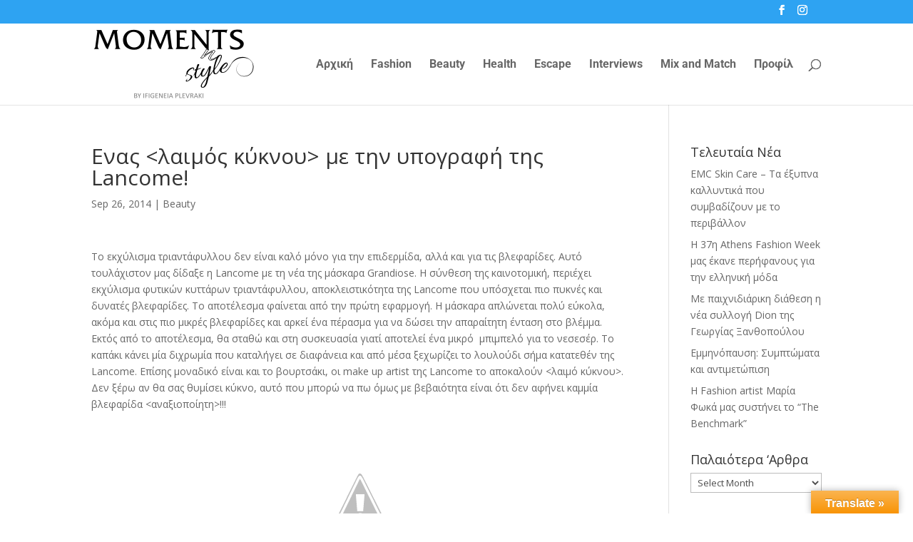

--- FILE ---
content_type: text/html; charset=utf-8
request_url: https://www.google.com/recaptcha/api2/anchor?ar=1&k=6Le_WRoTAAAAACaAM9oodEUXzq2Ya2kncd5RvIdV&co=aHR0cHM6Ly9tb21lbnRzbnN0eWxlLmdyOjQ0Mw..&hl=en&v=PoyoqOPhxBO7pBk68S4YbpHZ&theme=light&size=normal&anchor-ms=20000&execute-ms=30000&cb=bfp95cn92aal
body_size: 49210
content:
<!DOCTYPE HTML><html dir="ltr" lang="en"><head><meta http-equiv="Content-Type" content="text/html; charset=UTF-8">
<meta http-equiv="X-UA-Compatible" content="IE=edge">
<title>reCAPTCHA</title>
<style type="text/css">
/* cyrillic-ext */
@font-face {
  font-family: 'Roboto';
  font-style: normal;
  font-weight: 400;
  font-stretch: 100%;
  src: url(//fonts.gstatic.com/s/roboto/v48/KFO7CnqEu92Fr1ME7kSn66aGLdTylUAMa3GUBHMdazTgWw.woff2) format('woff2');
  unicode-range: U+0460-052F, U+1C80-1C8A, U+20B4, U+2DE0-2DFF, U+A640-A69F, U+FE2E-FE2F;
}
/* cyrillic */
@font-face {
  font-family: 'Roboto';
  font-style: normal;
  font-weight: 400;
  font-stretch: 100%;
  src: url(//fonts.gstatic.com/s/roboto/v48/KFO7CnqEu92Fr1ME7kSn66aGLdTylUAMa3iUBHMdazTgWw.woff2) format('woff2');
  unicode-range: U+0301, U+0400-045F, U+0490-0491, U+04B0-04B1, U+2116;
}
/* greek-ext */
@font-face {
  font-family: 'Roboto';
  font-style: normal;
  font-weight: 400;
  font-stretch: 100%;
  src: url(//fonts.gstatic.com/s/roboto/v48/KFO7CnqEu92Fr1ME7kSn66aGLdTylUAMa3CUBHMdazTgWw.woff2) format('woff2');
  unicode-range: U+1F00-1FFF;
}
/* greek */
@font-face {
  font-family: 'Roboto';
  font-style: normal;
  font-weight: 400;
  font-stretch: 100%;
  src: url(//fonts.gstatic.com/s/roboto/v48/KFO7CnqEu92Fr1ME7kSn66aGLdTylUAMa3-UBHMdazTgWw.woff2) format('woff2');
  unicode-range: U+0370-0377, U+037A-037F, U+0384-038A, U+038C, U+038E-03A1, U+03A3-03FF;
}
/* math */
@font-face {
  font-family: 'Roboto';
  font-style: normal;
  font-weight: 400;
  font-stretch: 100%;
  src: url(//fonts.gstatic.com/s/roboto/v48/KFO7CnqEu92Fr1ME7kSn66aGLdTylUAMawCUBHMdazTgWw.woff2) format('woff2');
  unicode-range: U+0302-0303, U+0305, U+0307-0308, U+0310, U+0312, U+0315, U+031A, U+0326-0327, U+032C, U+032F-0330, U+0332-0333, U+0338, U+033A, U+0346, U+034D, U+0391-03A1, U+03A3-03A9, U+03B1-03C9, U+03D1, U+03D5-03D6, U+03F0-03F1, U+03F4-03F5, U+2016-2017, U+2034-2038, U+203C, U+2040, U+2043, U+2047, U+2050, U+2057, U+205F, U+2070-2071, U+2074-208E, U+2090-209C, U+20D0-20DC, U+20E1, U+20E5-20EF, U+2100-2112, U+2114-2115, U+2117-2121, U+2123-214F, U+2190, U+2192, U+2194-21AE, U+21B0-21E5, U+21F1-21F2, U+21F4-2211, U+2213-2214, U+2216-22FF, U+2308-230B, U+2310, U+2319, U+231C-2321, U+2336-237A, U+237C, U+2395, U+239B-23B7, U+23D0, U+23DC-23E1, U+2474-2475, U+25AF, U+25B3, U+25B7, U+25BD, U+25C1, U+25CA, U+25CC, U+25FB, U+266D-266F, U+27C0-27FF, U+2900-2AFF, U+2B0E-2B11, U+2B30-2B4C, U+2BFE, U+3030, U+FF5B, U+FF5D, U+1D400-1D7FF, U+1EE00-1EEFF;
}
/* symbols */
@font-face {
  font-family: 'Roboto';
  font-style: normal;
  font-weight: 400;
  font-stretch: 100%;
  src: url(//fonts.gstatic.com/s/roboto/v48/KFO7CnqEu92Fr1ME7kSn66aGLdTylUAMaxKUBHMdazTgWw.woff2) format('woff2');
  unicode-range: U+0001-000C, U+000E-001F, U+007F-009F, U+20DD-20E0, U+20E2-20E4, U+2150-218F, U+2190, U+2192, U+2194-2199, U+21AF, U+21E6-21F0, U+21F3, U+2218-2219, U+2299, U+22C4-22C6, U+2300-243F, U+2440-244A, U+2460-24FF, U+25A0-27BF, U+2800-28FF, U+2921-2922, U+2981, U+29BF, U+29EB, U+2B00-2BFF, U+4DC0-4DFF, U+FFF9-FFFB, U+10140-1018E, U+10190-1019C, U+101A0, U+101D0-101FD, U+102E0-102FB, U+10E60-10E7E, U+1D2C0-1D2D3, U+1D2E0-1D37F, U+1F000-1F0FF, U+1F100-1F1AD, U+1F1E6-1F1FF, U+1F30D-1F30F, U+1F315, U+1F31C, U+1F31E, U+1F320-1F32C, U+1F336, U+1F378, U+1F37D, U+1F382, U+1F393-1F39F, U+1F3A7-1F3A8, U+1F3AC-1F3AF, U+1F3C2, U+1F3C4-1F3C6, U+1F3CA-1F3CE, U+1F3D4-1F3E0, U+1F3ED, U+1F3F1-1F3F3, U+1F3F5-1F3F7, U+1F408, U+1F415, U+1F41F, U+1F426, U+1F43F, U+1F441-1F442, U+1F444, U+1F446-1F449, U+1F44C-1F44E, U+1F453, U+1F46A, U+1F47D, U+1F4A3, U+1F4B0, U+1F4B3, U+1F4B9, U+1F4BB, U+1F4BF, U+1F4C8-1F4CB, U+1F4D6, U+1F4DA, U+1F4DF, U+1F4E3-1F4E6, U+1F4EA-1F4ED, U+1F4F7, U+1F4F9-1F4FB, U+1F4FD-1F4FE, U+1F503, U+1F507-1F50B, U+1F50D, U+1F512-1F513, U+1F53E-1F54A, U+1F54F-1F5FA, U+1F610, U+1F650-1F67F, U+1F687, U+1F68D, U+1F691, U+1F694, U+1F698, U+1F6AD, U+1F6B2, U+1F6B9-1F6BA, U+1F6BC, U+1F6C6-1F6CF, U+1F6D3-1F6D7, U+1F6E0-1F6EA, U+1F6F0-1F6F3, U+1F6F7-1F6FC, U+1F700-1F7FF, U+1F800-1F80B, U+1F810-1F847, U+1F850-1F859, U+1F860-1F887, U+1F890-1F8AD, U+1F8B0-1F8BB, U+1F8C0-1F8C1, U+1F900-1F90B, U+1F93B, U+1F946, U+1F984, U+1F996, U+1F9E9, U+1FA00-1FA6F, U+1FA70-1FA7C, U+1FA80-1FA89, U+1FA8F-1FAC6, U+1FACE-1FADC, U+1FADF-1FAE9, U+1FAF0-1FAF8, U+1FB00-1FBFF;
}
/* vietnamese */
@font-face {
  font-family: 'Roboto';
  font-style: normal;
  font-weight: 400;
  font-stretch: 100%;
  src: url(//fonts.gstatic.com/s/roboto/v48/KFO7CnqEu92Fr1ME7kSn66aGLdTylUAMa3OUBHMdazTgWw.woff2) format('woff2');
  unicode-range: U+0102-0103, U+0110-0111, U+0128-0129, U+0168-0169, U+01A0-01A1, U+01AF-01B0, U+0300-0301, U+0303-0304, U+0308-0309, U+0323, U+0329, U+1EA0-1EF9, U+20AB;
}
/* latin-ext */
@font-face {
  font-family: 'Roboto';
  font-style: normal;
  font-weight: 400;
  font-stretch: 100%;
  src: url(//fonts.gstatic.com/s/roboto/v48/KFO7CnqEu92Fr1ME7kSn66aGLdTylUAMa3KUBHMdazTgWw.woff2) format('woff2');
  unicode-range: U+0100-02BA, U+02BD-02C5, U+02C7-02CC, U+02CE-02D7, U+02DD-02FF, U+0304, U+0308, U+0329, U+1D00-1DBF, U+1E00-1E9F, U+1EF2-1EFF, U+2020, U+20A0-20AB, U+20AD-20C0, U+2113, U+2C60-2C7F, U+A720-A7FF;
}
/* latin */
@font-face {
  font-family: 'Roboto';
  font-style: normal;
  font-weight: 400;
  font-stretch: 100%;
  src: url(//fonts.gstatic.com/s/roboto/v48/KFO7CnqEu92Fr1ME7kSn66aGLdTylUAMa3yUBHMdazQ.woff2) format('woff2');
  unicode-range: U+0000-00FF, U+0131, U+0152-0153, U+02BB-02BC, U+02C6, U+02DA, U+02DC, U+0304, U+0308, U+0329, U+2000-206F, U+20AC, U+2122, U+2191, U+2193, U+2212, U+2215, U+FEFF, U+FFFD;
}
/* cyrillic-ext */
@font-face {
  font-family: 'Roboto';
  font-style: normal;
  font-weight: 500;
  font-stretch: 100%;
  src: url(//fonts.gstatic.com/s/roboto/v48/KFO7CnqEu92Fr1ME7kSn66aGLdTylUAMa3GUBHMdazTgWw.woff2) format('woff2');
  unicode-range: U+0460-052F, U+1C80-1C8A, U+20B4, U+2DE0-2DFF, U+A640-A69F, U+FE2E-FE2F;
}
/* cyrillic */
@font-face {
  font-family: 'Roboto';
  font-style: normal;
  font-weight: 500;
  font-stretch: 100%;
  src: url(//fonts.gstatic.com/s/roboto/v48/KFO7CnqEu92Fr1ME7kSn66aGLdTylUAMa3iUBHMdazTgWw.woff2) format('woff2');
  unicode-range: U+0301, U+0400-045F, U+0490-0491, U+04B0-04B1, U+2116;
}
/* greek-ext */
@font-face {
  font-family: 'Roboto';
  font-style: normal;
  font-weight: 500;
  font-stretch: 100%;
  src: url(//fonts.gstatic.com/s/roboto/v48/KFO7CnqEu92Fr1ME7kSn66aGLdTylUAMa3CUBHMdazTgWw.woff2) format('woff2');
  unicode-range: U+1F00-1FFF;
}
/* greek */
@font-face {
  font-family: 'Roboto';
  font-style: normal;
  font-weight: 500;
  font-stretch: 100%;
  src: url(//fonts.gstatic.com/s/roboto/v48/KFO7CnqEu92Fr1ME7kSn66aGLdTylUAMa3-UBHMdazTgWw.woff2) format('woff2');
  unicode-range: U+0370-0377, U+037A-037F, U+0384-038A, U+038C, U+038E-03A1, U+03A3-03FF;
}
/* math */
@font-face {
  font-family: 'Roboto';
  font-style: normal;
  font-weight: 500;
  font-stretch: 100%;
  src: url(//fonts.gstatic.com/s/roboto/v48/KFO7CnqEu92Fr1ME7kSn66aGLdTylUAMawCUBHMdazTgWw.woff2) format('woff2');
  unicode-range: U+0302-0303, U+0305, U+0307-0308, U+0310, U+0312, U+0315, U+031A, U+0326-0327, U+032C, U+032F-0330, U+0332-0333, U+0338, U+033A, U+0346, U+034D, U+0391-03A1, U+03A3-03A9, U+03B1-03C9, U+03D1, U+03D5-03D6, U+03F0-03F1, U+03F4-03F5, U+2016-2017, U+2034-2038, U+203C, U+2040, U+2043, U+2047, U+2050, U+2057, U+205F, U+2070-2071, U+2074-208E, U+2090-209C, U+20D0-20DC, U+20E1, U+20E5-20EF, U+2100-2112, U+2114-2115, U+2117-2121, U+2123-214F, U+2190, U+2192, U+2194-21AE, U+21B0-21E5, U+21F1-21F2, U+21F4-2211, U+2213-2214, U+2216-22FF, U+2308-230B, U+2310, U+2319, U+231C-2321, U+2336-237A, U+237C, U+2395, U+239B-23B7, U+23D0, U+23DC-23E1, U+2474-2475, U+25AF, U+25B3, U+25B7, U+25BD, U+25C1, U+25CA, U+25CC, U+25FB, U+266D-266F, U+27C0-27FF, U+2900-2AFF, U+2B0E-2B11, U+2B30-2B4C, U+2BFE, U+3030, U+FF5B, U+FF5D, U+1D400-1D7FF, U+1EE00-1EEFF;
}
/* symbols */
@font-face {
  font-family: 'Roboto';
  font-style: normal;
  font-weight: 500;
  font-stretch: 100%;
  src: url(//fonts.gstatic.com/s/roboto/v48/KFO7CnqEu92Fr1ME7kSn66aGLdTylUAMaxKUBHMdazTgWw.woff2) format('woff2');
  unicode-range: U+0001-000C, U+000E-001F, U+007F-009F, U+20DD-20E0, U+20E2-20E4, U+2150-218F, U+2190, U+2192, U+2194-2199, U+21AF, U+21E6-21F0, U+21F3, U+2218-2219, U+2299, U+22C4-22C6, U+2300-243F, U+2440-244A, U+2460-24FF, U+25A0-27BF, U+2800-28FF, U+2921-2922, U+2981, U+29BF, U+29EB, U+2B00-2BFF, U+4DC0-4DFF, U+FFF9-FFFB, U+10140-1018E, U+10190-1019C, U+101A0, U+101D0-101FD, U+102E0-102FB, U+10E60-10E7E, U+1D2C0-1D2D3, U+1D2E0-1D37F, U+1F000-1F0FF, U+1F100-1F1AD, U+1F1E6-1F1FF, U+1F30D-1F30F, U+1F315, U+1F31C, U+1F31E, U+1F320-1F32C, U+1F336, U+1F378, U+1F37D, U+1F382, U+1F393-1F39F, U+1F3A7-1F3A8, U+1F3AC-1F3AF, U+1F3C2, U+1F3C4-1F3C6, U+1F3CA-1F3CE, U+1F3D4-1F3E0, U+1F3ED, U+1F3F1-1F3F3, U+1F3F5-1F3F7, U+1F408, U+1F415, U+1F41F, U+1F426, U+1F43F, U+1F441-1F442, U+1F444, U+1F446-1F449, U+1F44C-1F44E, U+1F453, U+1F46A, U+1F47D, U+1F4A3, U+1F4B0, U+1F4B3, U+1F4B9, U+1F4BB, U+1F4BF, U+1F4C8-1F4CB, U+1F4D6, U+1F4DA, U+1F4DF, U+1F4E3-1F4E6, U+1F4EA-1F4ED, U+1F4F7, U+1F4F9-1F4FB, U+1F4FD-1F4FE, U+1F503, U+1F507-1F50B, U+1F50D, U+1F512-1F513, U+1F53E-1F54A, U+1F54F-1F5FA, U+1F610, U+1F650-1F67F, U+1F687, U+1F68D, U+1F691, U+1F694, U+1F698, U+1F6AD, U+1F6B2, U+1F6B9-1F6BA, U+1F6BC, U+1F6C6-1F6CF, U+1F6D3-1F6D7, U+1F6E0-1F6EA, U+1F6F0-1F6F3, U+1F6F7-1F6FC, U+1F700-1F7FF, U+1F800-1F80B, U+1F810-1F847, U+1F850-1F859, U+1F860-1F887, U+1F890-1F8AD, U+1F8B0-1F8BB, U+1F8C0-1F8C1, U+1F900-1F90B, U+1F93B, U+1F946, U+1F984, U+1F996, U+1F9E9, U+1FA00-1FA6F, U+1FA70-1FA7C, U+1FA80-1FA89, U+1FA8F-1FAC6, U+1FACE-1FADC, U+1FADF-1FAE9, U+1FAF0-1FAF8, U+1FB00-1FBFF;
}
/* vietnamese */
@font-face {
  font-family: 'Roboto';
  font-style: normal;
  font-weight: 500;
  font-stretch: 100%;
  src: url(//fonts.gstatic.com/s/roboto/v48/KFO7CnqEu92Fr1ME7kSn66aGLdTylUAMa3OUBHMdazTgWw.woff2) format('woff2');
  unicode-range: U+0102-0103, U+0110-0111, U+0128-0129, U+0168-0169, U+01A0-01A1, U+01AF-01B0, U+0300-0301, U+0303-0304, U+0308-0309, U+0323, U+0329, U+1EA0-1EF9, U+20AB;
}
/* latin-ext */
@font-face {
  font-family: 'Roboto';
  font-style: normal;
  font-weight: 500;
  font-stretch: 100%;
  src: url(//fonts.gstatic.com/s/roboto/v48/KFO7CnqEu92Fr1ME7kSn66aGLdTylUAMa3KUBHMdazTgWw.woff2) format('woff2');
  unicode-range: U+0100-02BA, U+02BD-02C5, U+02C7-02CC, U+02CE-02D7, U+02DD-02FF, U+0304, U+0308, U+0329, U+1D00-1DBF, U+1E00-1E9F, U+1EF2-1EFF, U+2020, U+20A0-20AB, U+20AD-20C0, U+2113, U+2C60-2C7F, U+A720-A7FF;
}
/* latin */
@font-face {
  font-family: 'Roboto';
  font-style: normal;
  font-weight: 500;
  font-stretch: 100%;
  src: url(//fonts.gstatic.com/s/roboto/v48/KFO7CnqEu92Fr1ME7kSn66aGLdTylUAMa3yUBHMdazQ.woff2) format('woff2');
  unicode-range: U+0000-00FF, U+0131, U+0152-0153, U+02BB-02BC, U+02C6, U+02DA, U+02DC, U+0304, U+0308, U+0329, U+2000-206F, U+20AC, U+2122, U+2191, U+2193, U+2212, U+2215, U+FEFF, U+FFFD;
}
/* cyrillic-ext */
@font-face {
  font-family: 'Roboto';
  font-style: normal;
  font-weight: 900;
  font-stretch: 100%;
  src: url(//fonts.gstatic.com/s/roboto/v48/KFO7CnqEu92Fr1ME7kSn66aGLdTylUAMa3GUBHMdazTgWw.woff2) format('woff2');
  unicode-range: U+0460-052F, U+1C80-1C8A, U+20B4, U+2DE0-2DFF, U+A640-A69F, U+FE2E-FE2F;
}
/* cyrillic */
@font-face {
  font-family: 'Roboto';
  font-style: normal;
  font-weight: 900;
  font-stretch: 100%;
  src: url(//fonts.gstatic.com/s/roboto/v48/KFO7CnqEu92Fr1ME7kSn66aGLdTylUAMa3iUBHMdazTgWw.woff2) format('woff2');
  unicode-range: U+0301, U+0400-045F, U+0490-0491, U+04B0-04B1, U+2116;
}
/* greek-ext */
@font-face {
  font-family: 'Roboto';
  font-style: normal;
  font-weight: 900;
  font-stretch: 100%;
  src: url(//fonts.gstatic.com/s/roboto/v48/KFO7CnqEu92Fr1ME7kSn66aGLdTylUAMa3CUBHMdazTgWw.woff2) format('woff2');
  unicode-range: U+1F00-1FFF;
}
/* greek */
@font-face {
  font-family: 'Roboto';
  font-style: normal;
  font-weight: 900;
  font-stretch: 100%;
  src: url(//fonts.gstatic.com/s/roboto/v48/KFO7CnqEu92Fr1ME7kSn66aGLdTylUAMa3-UBHMdazTgWw.woff2) format('woff2');
  unicode-range: U+0370-0377, U+037A-037F, U+0384-038A, U+038C, U+038E-03A1, U+03A3-03FF;
}
/* math */
@font-face {
  font-family: 'Roboto';
  font-style: normal;
  font-weight: 900;
  font-stretch: 100%;
  src: url(//fonts.gstatic.com/s/roboto/v48/KFO7CnqEu92Fr1ME7kSn66aGLdTylUAMawCUBHMdazTgWw.woff2) format('woff2');
  unicode-range: U+0302-0303, U+0305, U+0307-0308, U+0310, U+0312, U+0315, U+031A, U+0326-0327, U+032C, U+032F-0330, U+0332-0333, U+0338, U+033A, U+0346, U+034D, U+0391-03A1, U+03A3-03A9, U+03B1-03C9, U+03D1, U+03D5-03D6, U+03F0-03F1, U+03F4-03F5, U+2016-2017, U+2034-2038, U+203C, U+2040, U+2043, U+2047, U+2050, U+2057, U+205F, U+2070-2071, U+2074-208E, U+2090-209C, U+20D0-20DC, U+20E1, U+20E5-20EF, U+2100-2112, U+2114-2115, U+2117-2121, U+2123-214F, U+2190, U+2192, U+2194-21AE, U+21B0-21E5, U+21F1-21F2, U+21F4-2211, U+2213-2214, U+2216-22FF, U+2308-230B, U+2310, U+2319, U+231C-2321, U+2336-237A, U+237C, U+2395, U+239B-23B7, U+23D0, U+23DC-23E1, U+2474-2475, U+25AF, U+25B3, U+25B7, U+25BD, U+25C1, U+25CA, U+25CC, U+25FB, U+266D-266F, U+27C0-27FF, U+2900-2AFF, U+2B0E-2B11, U+2B30-2B4C, U+2BFE, U+3030, U+FF5B, U+FF5D, U+1D400-1D7FF, U+1EE00-1EEFF;
}
/* symbols */
@font-face {
  font-family: 'Roboto';
  font-style: normal;
  font-weight: 900;
  font-stretch: 100%;
  src: url(//fonts.gstatic.com/s/roboto/v48/KFO7CnqEu92Fr1ME7kSn66aGLdTylUAMaxKUBHMdazTgWw.woff2) format('woff2');
  unicode-range: U+0001-000C, U+000E-001F, U+007F-009F, U+20DD-20E0, U+20E2-20E4, U+2150-218F, U+2190, U+2192, U+2194-2199, U+21AF, U+21E6-21F0, U+21F3, U+2218-2219, U+2299, U+22C4-22C6, U+2300-243F, U+2440-244A, U+2460-24FF, U+25A0-27BF, U+2800-28FF, U+2921-2922, U+2981, U+29BF, U+29EB, U+2B00-2BFF, U+4DC0-4DFF, U+FFF9-FFFB, U+10140-1018E, U+10190-1019C, U+101A0, U+101D0-101FD, U+102E0-102FB, U+10E60-10E7E, U+1D2C0-1D2D3, U+1D2E0-1D37F, U+1F000-1F0FF, U+1F100-1F1AD, U+1F1E6-1F1FF, U+1F30D-1F30F, U+1F315, U+1F31C, U+1F31E, U+1F320-1F32C, U+1F336, U+1F378, U+1F37D, U+1F382, U+1F393-1F39F, U+1F3A7-1F3A8, U+1F3AC-1F3AF, U+1F3C2, U+1F3C4-1F3C6, U+1F3CA-1F3CE, U+1F3D4-1F3E0, U+1F3ED, U+1F3F1-1F3F3, U+1F3F5-1F3F7, U+1F408, U+1F415, U+1F41F, U+1F426, U+1F43F, U+1F441-1F442, U+1F444, U+1F446-1F449, U+1F44C-1F44E, U+1F453, U+1F46A, U+1F47D, U+1F4A3, U+1F4B0, U+1F4B3, U+1F4B9, U+1F4BB, U+1F4BF, U+1F4C8-1F4CB, U+1F4D6, U+1F4DA, U+1F4DF, U+1F4E3-1F4E6, U+1F4EA-1F4ED, U+1F4F7, U+1F4F9-1F4FB, U+1F4FD-1F4FE, U+1F503, U+1F507-1F50B, U+1F50D, U+1F512-1F513, U+1F53E-1F54A, U+1F54F-1F5FA, U+1F610, U+1F650-1F67F, U+1F687, U+1F68D, U+1F691, U+1F694, U+1F698, U+1F6AD, U+1F6B2, U+1F6B9-1F6BA, U+1F6BC, U+1F6C6-1F6CF, U+1F6D3-1F6D7, U+1F6E0-1F6EA, U+1F6F0-1F6F3, U+1F6F7-1F6FC, U+1F700-1F7FF, U+1F800-1F80B, U+1F810-1F847, U+1F850-1F859, U+1F860-1F887, U+1F890-1F8AD, U+1F8B0-1F8BB, U+1F8C0-1F8C1, U+1F900-1F90B, U+1F93B, U+1F946, U+1F984, U+1F996, U+1F9E9, U+1FA00-1FA6F, U+1FA70-1FA7C, U+1FA80-1FA89, U+1FA8F-1FAC6, U+1FACE-1FADC, U+1FADF-1FAE9, U+1FAF0-1FAF8, U+1FB00-1FBFF;
}
/* vietnamese */
@font-face {
  font-family: 'Roboto';
  font-style: normal;
  font-weight: 900;
  font-stretch: 100%;
  src: url(//fonts.gstatic.com/s/roboto/v48/KFO7CnqEu92Fr1ME7kSn66aGLdTylUAMa3OUBHMdazTgWw.woff2) format('woff2');
  unicode-range: U+0102-0103, U+0110-0111, U+0128-0129, U+0168-0169, U+01A0-01A1, U+01AF-01B0, U+0300-0301, U+0303-0304, U+0308-0309, U+0323, U+0329, U+1EA0-1EF9, U+20AB;
}
/* latin-ext */
@font-face {
  font-family: 'Roboto';
  font-style: normal;
  font-weight: 900;
  font-stretch: 100%;
  src: url(//fonts.gstatic.com/s/roboto/v48/KFO7CnqEu92Fr1ME7kSn66aGLdTylUAMa3KUBHMdazTgWw.woff2) format('woff2');
  unicode-range: U+0100-02BA, U+02BD-02C5, U+02C7-02CC, U+02CE-02D7, U+02DD-02FF, U+0304, U+0308, U+0329, U+1D00-1DBF, U+1E00-1E9F, U+1EF2-1EFF, U+2020, U+20A0-20AB, U+20AD-20C0, U+2113, U+2C60-2C7F, U+A720-A7FF;
}
/* latin */
@font-face {
  font-family: 'Roboto';
  font-style: normal;
  font-weight: 900;
  font-stretch: 100%;
  src: url(//fonts.gstatic.com/s/roboto/v48/KFO7CnqEu92Fr1ME7kSn66aGLdTylUAMa3yUBHMdazQ.woff2) format('woff2');
  unicode-range: U+0000-00FF, U+0131, U+0152-0153, U+02BB-02BC, U+02C6, U+02DA, U+02DC, U+0304, U+0308, U+0329, U+2000-206F, U+20AC, U+2122, U+2191, U+2193, U+2212, U+2215, U+FEFF, U+FFFD;
}

</style>
<link rel="stylesheet" type="text/css" href="https://www.gstatic.com/recaptcha/releases/PoyoqOPhxBO7pBk68S4YbpHZ/styles__ltr.css">
<script nonce="HckzboHTFOaZuJuUdYBOdA" type="text/javascript">window['__recaptcha_api'] = 'https://www.google.com/recaptcha/api2/';</script>
<script type="text/javascript" src="https://www.gstatic.com/recaptcha/releases/PoyoqOPhxBO7pBk68S4YbpHZ/recaptcha__en.js" nonce="HckzboHTFOaZuJuUdYBOdA">
      
    </script></head>
<body><div id="rc-anchor-alert" class="rc-anchor-alert"></div>
<input type="hidden" id="recaptcha-token" value="[base64]">
<script type="text/javascript" nonce="HckzboHTFOaZuJuUdYBOdA">
      recaptcha.anchor.Main.init("[\x22ainput\x22,[\x22bgdata\x22,\x22\x22,\[base64]/[base64]/[base64]/[base64]/cjw8ejpyPj4+eil9Y2F0Y2gobCl7dGhyb3cgbDt9fSxIPWZ1bmN0aW9uKHcsdCx6KXtpZih3PT0xOTR8fHc9PTIwOCl0LnZbd10/dC52W3ddLmNvbmNhdCh6KTp0LnZbd109b2Yoeix0KTtlbHNle2lmKHQuYkImJnchPTMxNylyZXR1cm47dz09NjZ8fHc9PTEyMnx8dz09NDcwfHx3PT00NHx8dz09NDE2fHx3PT0zOTd8fHc9PTQyMXx8dz09Njh8fHc9PTcwfHx3PT0xODQ/[base64]/[base64]/[base64]/bmV3IGRbVl0oSlswXSk6cD09Mj9uZXcgZFtWXShKWzBdLEpbMV0pOnA9PTM/bmV3IGRbVl0oSlswXSxKWzFdLEpbMl0pOnA9PTQ/[base64]/[base64]/[base64]/[base64]\x22,\[base64]\\u003d\\u003d\x22,\x22wrTCszzDijhrCsKsw6nDjsK6wrJwGDjDvxbDtMKFwpRmwrQlw6Vlwq8iwpsNaBDCtQ1LZjcDGsKKTEbDgsO3KXfCoXMbCU5yw44+wprCoiE5wpgUER/CtTVhw5vDuTVmw6fDrVHDjyU8PsOnw4LDlmU/woDDpG9Nw7F/[base64]/Dj8OeVVZhwrPDmcOAw48FwrjDmHUbQSw3w7/Cn8K5LsOkPsK3w5J5Q3/Cng3Cllhnwqx6C8Kyw47DvsKSEcKnSkXDs8OOScODHsKBFXzCm8Ovw6jChzzDqQVAwpgoasKOwpAAw6HCqsOpCRDCssOwwoEBDRxEw6EJXA1Aw75PdcOXwp7Di8Osa3MPCg7Do8K6w5nDhFTCicOeWsKeAn/DvMKDCVDCuDZmJSVQVcKTwr/Dr8K/[base64]/FMKbRG5Ow4PDvzQEAMKMwpk5wppAw4xfMQ0hcsK1w6ZZBBd8w5p2w47Dmn4VbMO2dSAKJHzCtU3DvDN9woNhw4bDiMOWP8KIUXdAesOuLMO8wrYnwrN/EhHDoDlxHMK1UG7CuzDDucOnwoUlUsK9dcOtwptGwq1Gw7bDrBFZw4gpwqJ3U8OqDAN2w6fCucKoASnDo8O8w5JbwphzwoA0WWXDu0rDvn3DrQ0IPAVXZcKVBsKUw4YoKzfDvMK/w57CnsKbCEzDryTCscOOOcO5ByTCm8KIw5IOw4gUwpLChEwPwp3DijjClcKXwoI3Nxh9w5sAwp/DtMOlYCbDpRjCnMKKRcKSe1BSwoTDkBnDmSkpYMOWw5hVbMKjcnlnwoMKYsOpVsOlUMOHJ2cWwqcAworDm8O2wqDDs8Owwp4dwrzDsMKkHcOnUcO/HU3ClF/DokjCuFAHwq7DocOew78xwqvCg8KHfsOSwpBIw67CuMKZw57DjcKvwovDonrCvhPDlEBcd8KCIMOyTCdpwpdcw5tpworDnMOaGHPDkEZwPMK3NjnDgiUIIcOowqPCiMK6w4DCiMO4U3XDkcKJw7kww5DDvXXDggoawpDDvEo8wofCrMOAfMKywo/[base64]/ChgByUcOow7XCpybCrsKVe8OWZcOqw4tuwo9vERkiw4LCjFXCg8ObLcKOwrYjw61FPMKRwqlEw77CiS5caUUuYmsbw5VnbcOtw7l3w5zDscOvwrQXw4fDizrCicKcwoHDgDrDiXc+w7s2J3DDr1haw4zDqUzCigLCtsOGwprDicKcEcOGwrlLwoAQeHp2HlZEw5BMw5/Dv3HDtcOMwobClsK6wozDu8K7e3tNPQQ2E0BBJ2vDssKfwqckw6dtEsKSScOqw7XCncOQFsOZwrHCp0oiMMOuNEXCjnQjw77DiCbCu0siZMOOw7c0w6DCiENrHQ/DqMKDw60jIsK3w5bDncO/esOIwrQifz/CjmTDrDRXw6fCqHBhWcKuOHDDmxBtw4JXTMOiFcKKP8KnSGQpwpQOwqFaw4cOw5hjw7fDnS0MUU4XF8KJw5RgDcOQwpDDvcO+O8K+w4jDilZ/KcOJRcK6V1PCrypWwptrw4zCk1xzXRlhw6zCt1IzwphNMcO5dsOcSi4nIR5Pwp7Cn1JSwp/CmG3CmkXDtcKMU1/CvX1zNcO0w4JBw7s5BsOSMUUqWcOdVcKqw5oVw4k7MCJbVcOQw4HCtcODCsK1G2zChsKTL8K2wpPDgMOIw7Q9w7TDvcOCwpJnHTISwpPDksOVUlrDjcOOe8ObwqEaVsODQ218RQ7DqcKeecKuwpXCssO6YW/CjwnDiV3DuSZ+a8OUCcKRw4nDpMKowpxMwo4fO2o8a8O3wq0mSsODCjzDmMKmaEbCiy8nbE5mB2rCv8KcwrIpKAzCt8KMbV/DvQDChMKXw6x1M8OZw6rCncKKTMO2GkPClcOIwp0Tw5/CrsKSw4nDsmrCnUh0w6o3woF5w6XCucKbw6nDncOFUMKpEsOQw6lmwpbDm8KEwqUJw47CjCt4PMKxCMKfdH/Cj8KUKX/CmsO0w4EKw5JZw4NrIcORUMONw5NQw7PDlHrDm8KpwpfCk8O4Gy0/w7UPQcKkKsKfR8KnZcOkcyzCjBwGw63Dt8OGwrPCv09nVcK/e20dY8Ojw51Twp0lNWHDsyRFw6NTw6fCkcKXw7o2UcKTwqfCgcKvd1LCp8KZwp0aw4oAwp8GLsKIwql1w5ZwEQXDiBHCssK1w5sIw6gDw6nCvcKLDsKDaiTDtsOqFsOvK2fClcKkFx3DuFNVfBzDvSHCu1caR8O/PMKQwpjDhsKGSMKfwqJqw4sDT24SwoAgw53CuMOtJsKFw5Ihwp4yMsKuwqDCgMOvwpIpEMKCw6J/wpLCpErCnsO5w5jCuMK6w7xTOMKsQ8KQwqTDkBvCm8KWwo06MBcsd1XCu8KNUUZtDMOZWi3Cv8K+wrzDqTsxw4zDp3bCp0LChjcVMcK2woXCm1hcwrvChQ1CwrzCtjvCjcKNIn1nwovCp8KLw6PDp1nCq8OEC8OQZiMCNyZ4acO7wr/CimFeWgXDlsOqwoXCqMKCPcKaw6JyRhPCncOCaQIKwpLClMKmw5wuw5Bew4XCp8O5VAAOd8OLEMOmw6LCo8OZd8K5w6MDYsK+wq7DkyJZUcK1R8OzG8K+AsOwLTbDhcOUeH1EJhxUwpNTHwN3AsKQwpEeZ1Vzw5ESwrjCoxLDsBJewqdYLD/[base64]/Ck8Kow73DukQNBMK+wqRJYkzDq0NOQ8KaLsOWwogEwoMfw7dSwqHCqsKwJMOnDMKdworDqxrDnkAUw6TCg8KNIsODbsOXDcOnU8Oke8KEWMO4GTB6d8ODIEFFE1N1woFGMcO9w7XCh8O/wrTCsmHDthHCocOBYcKFOnVMw40aOyl4K8OMw75PP8Odw5bDt8OAF14HecKfwq7CoW41woPCkinCgysCw4YxGDgew5DCqDZjfD/[base64]/CnMK7csK0wrA9wqF2Rm4XHcO+woPDosOdcsKfBsOHw5nCkDRww6nDuMKQJsKdbTzDnnVIwpjDl8K3w67Dt8O+w71uLsOmw4E9HMK/E0I6wozDrA0MZ0UsGijDh1bDkk9wcBXCm8OWw5NmeMKZHD5wwpJaWMOIw7Jww6XDlnAQa8ONw4RcWsKew7k1QUxRw744wroCwrjDi8Kuw6PDr1FHwpckw7TDg15oQcO4w59qcsKPYVHCsGDCs0IKQMKpe1DCoxR0JcK/LMK5w6DCrEfDlSYMw6Ivwod8wrBPw7nDv8K2w7jDm8KhPx/ChgZ1bW52VCw5wrccwoxrwokFw7clHhDCmy/CnsK1woMSw65hw6/[base64]/ChELCvGXCuXpiasKhbcOTYkPCuVfDjCfDq1/DmMO5dcOZwrTCtsO9wq1+NTzDn8KBFcO7wpLCn8K/[base64]/XS58Z0UnwrnCmX3CtXbCnMOIwojDk8KnXyvDrHvDhsKXwpnDk8Kpw4IsG2/DlScvPBbCicOZIEPCplDCvsO/wrLCh0gibwBow7jDt3jCmBV5CnJ6wp7DkjNgBjpiS8OeSsKdLj3DvMK8f8O0w6kjRmpfwrTCusOdf8K1HBQWG8OJwrHCgBfCulwkwrjDh8KKwqLCrMOkwpjCj8Kpwroow5zClMKaJcO4wonCpVVTwqg+dnvCo8KQw5DCi8KEG8OiU3vDk8OBfDHDk2/DosK7w4A7HMKQw5rCg0/CmcKcNDpcCMKSQMO3wqrDrcKrwpA+wo/Dl08xw6nDqsKtw5JKFsO7VMK/[base64]/Cji3Dkl4ed8KqQHHDpcKSZcKYwrtNw6fDmArCmcKgw4B/[base64]/N8Khw507w7JdScK2B8K6L8OtNG5Sw6HCiHHDp8KBw6rDpMKDVcKbV2kKXHY4c1ELwpEDOiDDr8KrwqYzGEYdw64LfU7Cu8O2wp/ComPCl8K9WcOILcKzwrEwW8O2fyEKSFMkVjPDh1TDk8KvX8Ksw6vCrsKuTjfCvcOkYzfDqsOWBR46HsKYRMO/wr/DlRXDg8Ksw4nDscO8wrPDj2RBbjkFwo0dVDrDl8KQw6ofw5Uuw7AXwp3DlcKJEnktw657w5zCu0bDp8KAEsOPHMKnwqvDv8KhMEcjwpM5fFwbWsKXw5XCsSTDh8K0wpYxCcKdCR8/w6fDslzCoB/[base64]/DrF9zwqrCswBqw7TCkUN+bXNESsKzw7M5A8KIY8ODZsOWD8OQbnUlwqhuFg/DocK+wrfCnz/CuQ8gw4J5bsOhe8Kcw7fDrVNqTsOKw7nCij9mwoDCqsO7wqBXw4rCj8OABznCjsODHV84w5LCtcOGw5IZwrcDw5DCjCJVwp/CmnN9w6XDucOpOMKZwowJZ8K7wrt8w5Iyw4XDtsOXw5NhfcOOwrjCrsOtw5wrw6HCksOjw53Dn2jCsCABMzvDmEpqAi1AD8OGZsOPwqk2w4ciw4PDmwoCw6AVwonDghfCoMKcwqDDtMOvDcOZw5BYwrV5EEh+OsKhw4sQw6/[base64]/wo9FBMKxw48Hw682HBoNfsK8BUTCtMOYw6J0wo7Du8KTw6g5Xx/[base64]/CuF4Jw7TCsMKgw6dfKiHDtG4+JzPCixwqwpfCo1rDhHnDryJEwoo6w7PCk2FPHUIKbMOxZmAyYcOOwrUlwoISw4wiwrcDVzTDjEd1JcOZRMKMw6LCg8OPw4HCsFENVcOow6YmCcO5MGoDa0c+wqg+wppHwrDDlsKMEMOzw7HDpsORRzA8Im/DhsO/wqQpw7Z/[base64]/aFHDjT0ywokmAMKOwqTCtMOsw7N5wq11woxTYQvDs3rCjg8Kw5PDocKQbcOGHGAgwqM/wrzCt8KuwpjCuMKlw4TCv8Kswpoww6gnDicDwroqLcOjw4rDqxJJDBEQX8OZwq3DocO3al7DqG/DgyBBGMKHw4nDgsKmwoDDvFltwpXDsMKcVMO4wrYqCQ3CgsK5QQkFw6jDmRLDuiRqwrtmC2BSTX3DiFjDmMKHPFrCjcKkwo9TPMOjwrzChcOvw4fDnsKAwrHCl0bCh1/Dn8OAXljCt8OrURPDoMO1wpjCqFvDq8KkMhrCtsK5T8KZwoDCjizDhCB0w7AfA17CgMKBMcKHe8K1ccOkV8K5wq9/XkTCiwTDnsKhNcKPw6zDiSLCl3Bkw4vClMOWwoTCg8O+IDDCicKxw7JNDxXCnMKSOXhwRlfDsMKMUDcDccKxDMOCdsKfw4jCtcOOOMOVQcO4wqIIb1zCusO9wpzCq8Odw44Lwp/CtjRKIMOfNDXChsOpWi9KwrF7wrtPX8Ohw74kwqFvwo3Cg3LDr8K+QMOywoZXwrp6w6/CiQwVw4vDmHbCs8OYw4xTaCV/[base64]/CqA9dw7vCp01uwoTDpxpIwrzCqj3DrnrDosK6PMOYLMKzZcKbw6kUwprDq1TDr8O1w5wPwp8CNgpWwrxDQCpDwqA4w40Vw4wAwoHChcK2K8KAwrvDlcKGLsO/eXQpH8KqEUnDrzHDoGTCmsKXHMK2CMOAw405w5LChnbCocO+wpfDlcOAZGRkw6wdwrHCrcOlw6crIjUUAMKELRbCtcOwPUrDk8KpUMOhTG/DmXUpc8KTw6jCtAjDucOiZ0sHwpsswqIywpgoKHURwqVww6fDlkFQHsOTSMOFwp1JURg4RWbDkQc6w4XCoT7DmcOUNxrDnMOYEMK/[base64]/DncKTwojDojjDpRbDhhVJwoZOPWvCuMOsw67CgsKjw4DCn8K7UsO5LsOBw4rCoBjCucKRwpgRwqvChmRLw6TDssK9ERo5wrrCggLDuAXDncOfwoTCvGw3wppLwqTCr8KPIMOQS8OzeWN/BHpGL8Kxwrolw54NTHUyacOqI2A/IFvDgTtlW8OCLgkGKMKKK13Cs1vCqF0hw6NPw5XCh8Ojw5h5wobDjCJQBk1nw5XCl8OWw6vDom3DuSbDjsOIwotGw6jCuC1Iw6LCjAXDqcK6w7DDuG4hw4MAw5N3w6zDnHTDuE7DtF7DjcK3dD3DkcKNwrvDt2MFwpoAIcKJwqIMJ8KUUsKOw6XClsOvdh/DksKHwoZ8w7xcwofClXNJIGDCs8OTwqjCgw9OFMO/[base64]/[base64]/ChShMw63DhMK6LsKYf8OewrfDjnJMwofDulfDt8OUw4bDicKqE8KlBQkyw77Cv3pTwo0Ywq9Ia0FGbSHDjcOrwqlUfzZKw4LCrQLDkRrDnztlOBQebiwxwo03w5HCisOkw57CicKXVsKhw6kEwqYewqcpwqPDk8O3wpXDvcK/b8KUISYzfG9LD8O3w4Zdw7Uvwo0lwpvChj09Uk9XaMKNN8KrVXfCicOYeD59wo/[base64]/Cnm9LK2BPZcO6cMO9w6B+FlHChTgfOcKGf2JRw78Uw6jCsMKEFcKlwq7CgsKiw7Naw4xUIcKQB3HDtcOqY8OSw7bDpDvCpMOVwr0UBMOQDg7CkcKyBT0gTsO1w57DmV/DiMO8NlMAwpbDp2bCrcOrwqPDpMOXZAnDlsKlwrnComzCo08Cw7/[base64]/[base64]/[base64]/DqRHCryhKScO1w4RPw4DDrQ/Cp07CmjwHIEzDjWHDonsMw7ELVV3ClcKrw7HDrcOPwoJjH8OTGsOpL8OFYMKzwo0Lw7syDsO2w7QuwqnDi1E0CMO4WsOYOcKqMRzCoMKCEhDCqMKlwqrCtkLCqF02XcOIwrbCnj1YXFpow6LCm8OBwpwew6c3wp/Cum8Vw7/DjcOKwqgsXlXDiMKxLklDA3bDqsKRw5dOw65WDsOOd37CgAgaTcK4w5rDsxljbgcKwrXCjQtJw5YqwrjCvTXDnH00ZMKiUGfCqsKTwpsJOC/[base64]/DhcOZdMKLD8Olw6DDicOhw6jCkRnDsm4AMSPDkhElCjrCicOEw5tvwo3DmcK9woHDmT40wq9OD1/DvTkgwpfDuTbDhEBmwrHDkVvDmiXCocK8w6Q2AMOdMsK7w4vDuMKXQ2kKw4fDgsOTBBZHesKCQyvDggRQw6/Di0RwW8OjwpkPCiTDrSdZwozDt8KWwqQRwrgXwqbCosOvw71TFWTCniRMwqg3w5DClsOdWcKdw4bDosOrKw4twpgWBcKfBUXDtXIqUwzCksO4cW3DrcOiw4/Dlil2woTCjcO5w6Qww6fCksOww5nClsOaacKvQkwbQsO8w7tRYG3Cv8Ogw4nCuknDucKLw7/Cq8KIaEFSfwjChDvChcKLAibDjiXDtAjDtMOJw5lcwoEtw6zCksKywp7Cn8KSckTDmMKzw5Z/ID02w4EIBsO/c8Klf8KIwoB6w6nDn8Orw5B4ecKCw7bDnA0gwrnDjcO/HsKawostUMO7RMKVJ8OWasOOwoTDmEjDqsKuHsKYXAXCmCrDtG8DwqxWw4HDunLCiXzCk8KXTsOvQQbDpMOdN8K5CsOZMiHCmsK1wprDlltZLcOkF8Kuw6LCgCDDrcOTwrjCosKgdsKKw6TCuMOiw6/DkQoiGcKwNcOIRB1UYMK5QijDuTvDksKYXsOMRMKvwp7CqsKnZgjDjMK4wqzCu3tYw5XCmUo/aMOweydnwr3DiwnDo8KKw5rCqsK0wrM5AMO9wpHCm8O4C8OKwqkXwr/DpsKpw5jDgMKEHgY9wqFudX/Dv1/CvirCnz/DsB3DiMOQXQgUw4LCtErDtHcHUBfCtsOIG8KywqHCncKzHMObwq7DrcO5w55eehM5V1ItSA9uw5fDuMOywojDnzsBYQg/wq7CljdkSsOoVEp/ZcKkJ10qYC7CnMOqwogkG03DhTjDtkbCocO+e8Ovw5gIJ8KYw5bDhjzCgyXCin7Dp8KoKxglwqc4w53CoULDk2Ydw5t1dyw7dMOJDMOmw4/DpMOuX1/CjcKuccOgw4c7W8KawqcIw6nDgEQbY8KmJQdAccKvwr06w7LDnSzCr1hwGX7Dv8Ogwq46w5nDmVLCm8Kbw6dJw7wJfw7ClhR/wpHCtcKNEsKyw45Ew6RoJ8OWV3Eww4rCswzDk8Ovw54NdmcpdG/[base64]/[base64]/Ci8Ozwo/[base64]/P1jDjnHDssOpworCgVhpw5bDuFs7GmJ3V8O8wqElw49cw5BaDkHClXIQwrtBYX3ChhfDtR/DqMO5woDCnDF2HsOnwo7DksOEAkJNYl9uwrg3Z8OwwoTDm2F9wpZXajs3w7F0w67Cm2IvQi9Mw7sdacO2QMObwozDn8K/wqQnw6vCnR/DmcOMwpsFfcK6wqlyw75dO1N1w4YGacKeCx/Dq8OrLcOUecOrBsObOsOrTxDCp8OSKcOaw6A9OhAzwo7Cl0XDpwHDmsOPAz3DlGE2wrlEOMKowrIvw5Mba8OyIMK4LiwEaig4wphpw5zDrAfCnXgnwrzDhcOSV18odMOQwrvCj0N4w40DdcO3w5nChcOJwp/CsV/ClX5EYV8tWMKLG8KNYcORR8KXwqF5w6Zmw7gSe8Okw41QLsKeUmMWe8OXwpMWw5jCig8WfQpGw5NDwr3Crzh2woHDp8OHYgVBI8K+FwjCrgrDssOQdMOgEBfDj3fDm8OKRsKrwqwUwrTCuMKZd0jCrcOLDUUwwowvYjTDuwvDkhjDhQLCqEtnwrI/w798wpVBw5JhwoPDssKpF8OjT8KuwqzDmsOFwqR7OcOBGBnDisKnw6rCncOUwqcKGTXCpWbCp8K8LBkSwpzDtsKQIUjCokrDuWlSw4LDtcKxbk1zFlkVwqV+w7/[base64]/DksKmw6nCm8KQwp3DoErCjcONAEvCtMKMw7DDk8KbwoIaA1hHw6hfKcOCwrZnwrJtGsKiKW3Dg8Okw6vCncOCwqXDqlZ3w64IYsOGwqjDmnbDs8ONDMKpwpxLw6J8w7B/wo0CdnbDrhUOw6UJNcKLw6VwOsKVYcOEMAFOw5HDqwHDhnbDnGXDqTjDlHfCh2RzSS7CogjDjHVzE8Ouwr4Jw5Vswp4Vw5ZVw5s6O8OdJg3Cj0h/FcOCw7oGVVdhwqhYb8KNw5hswpHCrMKkwqobFcOTwpgTN8KQwqHDssKiw6PCqDVbwqjCqSkePMKHKcK0QMKlw45iw6wvw5siQVHCusO+IVjCocKLLH12w4fDvDIrXgjDmcOLw6ghwrsuVSRZdcOWwpzCjm/[base64]/ZHwkTMOPdV0ULFlMwpbDswc6w7NSwqdvw53Cmh1Jwp3Cpi8PwoJtwq9iXmbDr8KHwrtiw518Ojlmw4R+w5PCrMK9PSJmB23DgXLCosKjwprDpQEiw4ocw5nDhhDCmsK8wo/Cn2J0wopNw5kZWsKawofDihzDrk08TG1AwpzDvTzChwvDhBZJwqPDijDCjXMZw48Nw5HDuDbCuMKgVcKnwrXDn8K3w6pJH2JvwqhhbMOtw6rCrnLDpcKvw6wJwojCi8K0w5LClAJKwpXDkHhHJsORKAZ5wpjDlsODw7LDn2xRV8OaCcOvw5pncMOLFV5kwpN/V8ORw5wMw5olwq7DsXM4w7LDmsKGwo7CkcOxIEYCCsKrJzbDrUnDllsdwrzCn8KFw7XDvBzCmsOmPgvDi8OewoDCmsOkM1bClm/DhFVEwqTClMK0KMKSdcK9w61nwozDqsONwqkpw7/CjcKLw6vCrArDv1IJU8OwwoUIeHDClMOPw6jCq8OxwqDCpRPCrMODw7rCkg/CocKUw6/[base64]/[base64]/CiMKnMlFxw7HDpcOAfMKSGyHDjiDCiRAMwoFYYjPCmsKxw4oIX2nDigDDtMO+bh/DnsKcTDBII8KNLQBgwr/Dt8OaYUFVw5NPf3kkw7sPWC7DhMKnw6I8ZMOkw7DCt8O2NhTCpsOkw6XDjhXDksO/[base64]/[base64]/DmEvCkmh2w6DCvBN2CsOhw48NwqDCmCXClcKBWsKIwqzDqMO4E8Kvwo9NMj3DmMOEJwxDD1hWDA5eP0bDnsOvcG0Lw4FDwqoXHEF4w57DnsKaTW0tUsOQHExTJik1RMK/c8KJNsKgPMKXwoMUw6J/wr0ywo8dw7oRRwIoRlx0wrJJdwzDisOMw6BywpXDvFLCqzrDnsOOw53CgjPClMOFaMKEwq4iwrnCniBjJyMEFsKXGQEFLMO6B8KeZxnCjirDj8K3Ij1MwowJw7xewqTDnsOtWmU2YMKMw7DCkBDDkw/CrMKgwrPCsEtTSQgsw6V7wojCuXbDiETCiwJCw7HCo0LDtwvCnhnDn8K+w4s1w7kDFEbDksO0wrwVw5QxIMO3w6LDpsKywo/CuSlcworClMK9fcODwrfDk8O/[base64]/[base64]/w7s0wq3DrMKPwp4MwrTCpF8gSsOgQsOXDMOPw5/DpVJxbcOYO8Ofei/CqQbDlUXCuQJoUQvDrRMyw5TDk27Cm3MZRsOLw4LDsMKaw6bCowNGP8OZFBQ6w69Dw7/Dig3Cr8Kdw4A0w5nDgsOOeMOiDMKHQMK6VMOAw5QPPcOhCGwiXMK2w6jDpMOTw7/CpMKCw7PChsOFFWl/OwvCpcOxEkhrQh9+dRNawpLCgsKIBU7Cm8OvLmTCuFYXwrEkw4TDtsKew6liWsO4w6IDByrCnMO1w4tDAR7Dnj5dw7zCl8O/w4fCkjTCh3/Dr8OEwpFBw5F4ewQOwrfCpy/CscOqwq0Tw7fDpMOvWsOKw6hHwqpiwpbDvVvDgcOPKljDnMOLw6rDucORXcOzw55pwq0lYEo7bkt5HEHDhHhkw5MZw5nDk8Oiw6/Dk8O5acOAwo0QLsKCasKiw47CsDcTJTTDv3TDuGDDiMKxw6/DrMOOwrtaw6gnVRTCqw7CkgTCjj7CrMOYw5d4T8KUwp09OsK/DMOyLMOnw7PChMOnw59XwqRpw7LDpTshw5MEwp7DjHJleMOof8Omw5rDjMOick0hw63DpClJKB9GYA3DqcKNC8K9fjNtQsO1dsOcwqbClMKBw6DDpMKdXjPCrcKXV8OCw7bDvsOHJhrDkwJ3w47Di8KJWHfCmMOqwp/ChnzClMOiXsOaeMOaSMKqw6vCr8OkHMOKwqpjw75CJsOIw4YZwrdHW3Q1wp1Rw4jCicOlwrMxw5/Cj8OHwpgCw7vDu2fCkcOhwoLDoHc3VsKAw77Dg0FIw5kiLMO2w70VLsKFJRBaw4UzZcOxGjYGw6EXw6VOwqZfcA8BEh/DhMOMfxjCrTl8w7vCj8K9w5PDsQTDkEjCh8Klw6lgw4DChkVVH8O/[base64]/DgSRnJsKywr7CqDDCpmAWQRHDg0Q3w4rDkcOQIF9kw6BWwosuwonDr8OOw68+wr0vwqbDscKKJMK2ccKhPMK+wpTCocK0w6sSBsKteFpjwprDtsK+VQYjJXg4YXRYw5LCsn8WRC0CRk/DnxDDtlDCvVUcw7HCvh8EwpXClwPDgcKdw7EccScFMMKefUnDmcK6wqcjRDPDuW8+wprCl8KBQ8OZZgjDiRxPw4lHwod9JMOZBsKJw7zCisOVw4ZnA3xySHLDtEDDvxXDo8OKw4sHfcO8wp/DoVskHyHDsFvDjsKXw7/Du24aw6vCmcOCB8OfMkMLw4nCiG8rwqJzCsOuwq/[base64]/Cu8O8w7gpw5Qqw4bChsO7wq96ZGsNb8Kuw4IYM8OJwr8WwqFVwpVLOMKnQn3CocO9O8K5VsO7KwTCvMODwofDj8OZQ1Zbw5rDmQkWLwfCrlbDpBAhw6nDkAfCiQJqaSLCmwN/[base64]/CgXMZwrx/TXvDqiLDgTUqw5E9aRDDoTAYwpFuw70WIcKjYC9sw5Z2fsKsNl48w4tEw7PCjGo5w7pew5Zqw4XChx1KDjZAIMKoVsKsZcK/OUlUX8O7woLCvcOkw4VhG8OnNsK9w7zCr8OiIsOOwojDiF1GKcKge1JpUsKJwoJYXlLDhcO3woJwdTNqwpFxMsOUwoxEOMOtw7jDoyYJd2M4w7QRwqtNGVk5e8O0XsKceTXDu8Ovw5LCpnwRXcKDCWZJwo/[base64]/[base64]/[base64]/Dl8OoQhZSwrzCgBV8w67Cr8OuPcOAX8K8Yipdw7HDizTCvX/CmlBrHcKWwr9TZQEMwoNOQhfCoUkyVsKQw6jCkwV0wonCvBPChMOhwpjDlijDs8KFFcKnw4zCjQ/DosOUwqLCkmHCmQ9PwpQjwrs+PnPCn8Kmw6HDpsODQMOZEgnCvMOPaxA2w5smbizDiB3CuXkdHsOCR0LDsH7CmcKEwo/CusKWcCwTwqPDqcKawq48w4wKw7nDiDjCuMKow4pEw4dBw41tw5xePMK0F2vDucO4wqTDs8OHP8Khw7HDr3QVfcOndHrDqn5gQsKUJ8O/[base64]/w5PCtGkYwp3ClV1MBU/ChCrDgkDCh8KBBybCicKSNyoRw6DCm8KNwppuWsObw5cGw78owogbBiBdTcKtwodWwprCj1bDpMKOCzjCpCrDscKWwp9JaFNqMx/CnMOyGsKhVcKxScOyw6o2wpPDl8OEAcO4wo9ANcO3FG/Dhj90wofCs8OCw6Usw5jCp8O7w6cjZsK4S8K7P8Kaf8ODKS/DrgJow5hsw7XDknBzwqbDrsKvwo7Dq0g/FsOYwoRFbkt0w6dtw44LI8KpNsKgw6/[base64]/[base64]/CmcOZwrLCsjNnw4XCo8K6wo5+w67DgCBYwqXDpsKMw7Rzw4gJNcKLQMOtwrTClh1jTzUkwqPDpsK7w4TCuUPDqkTDsjnCinrCmzrDqnskwpwsdjHCl8KGw6rDjsKGwrNgJx/CuMK2w7PDh2Z/JMKsw4PCnxh8w6xuG3gzwpsuKm/CmWQRw7hRJ0Jtw57DhkIFw6tdSMKQKD/Cp0PDgsOgw5HDusOcKMKNwqZjwqTCn8K4wp9AB8OKwqfCiMKzE8KvQzHDkMOUDyDDmEY9PsKDwobCg8O/SMKTWMOCwpDChx7DmBXDqUbCpADCmcOpbDUUwpVaw6/[base64]/CqR3DkU9PRn1+BMKJwrkCRsOuw6/DiTnDr8OYwq5aYsOkdGzCuMKuIh0yVCIawqVlw4R+bF7DkMK2e0jDrcOeL1YVwphtDcOrw7rCs3vCpQrDi3bDj8KmwoXDvsK4ZMKzE2vDoXcRw7Z3W8Kgw7gbwrFQA8KGJ0HCrsKvMsOaw7bDrMKMBWIpBsK5wprDuW1uwqrClk/Cn8OXHcOdFAbDlxvDvQHCisOJAEfDgggYwp97BGRUHMOaw6RsWcKqw6DCtjfChWjDlsKSw4/DpGRJw7fCvAlpJ8KCwrrDpB7CnSV2w4DCikYiwpjCnMKkTcOwb8K3w6/Ct1lfUQXDvWZzwpFFXQ3Csj4QwonCiMKCbks7wo5Zwpp6wqQIw5poK8KUdMOHwqpcwokWWHTDsHgnZ8OFwoXCtS1swoYswrjCiMOAGMKDO8OrA14mw4U0wqbCr8OHUsK7Jk5bJsOMHBjCpW/DnWLDpMKMdsOZwocNZsORw43CjWMEwpPChsOGccOkwr7CsQXDlnxdwroBw7IMwqJpwpUww7k0asKEV8Kfw5XDn8O7ZMKFKTzDoCtlRMOzwoPDm8OTw5x2asOuG8OAwqjDlcKHW3RZwr7CtXbDmcO5DMOpwovCuzbCkzYxScOYES5/M8OHw6Nrw58Cw4jCkcOqLA5bw6vCnQ/[base64]/w6cmw4TCjDnDgcOUw7Bbc2NbwoZQw6lfw4fDpT3CncOYwrsfwpk0w5LDvExGZ0HChi7Cg3cjIQQQSsO0wplpScOPwpnCksK9NsOjwqbCisKqJhZMP3fDisOzw4oiSx/Ds2swJT4kRsOMDAPCg8Kzw4QZTCBOTA/[base64]/QcK2LGgubsKTw7rCkcOfw7/[base64]/wpDDjCYbOcKvw7/[base64]/DmhfClXNxIcOPE8Oqw4vDnSLDqsOKTTXDsCLCmnllXMKJwqHDgx/DnBTDl3HDv23Cjz3CvTsxMSvCo8O6GMOVw5vDhcO7ayFAwrDDhMO4w7cCEDhOAcKqwqw5GsOnw6Uxw6nCrMKoQnMBwrfDpQU+w6DCgwF+woMWwrlCbGnDtcO5w7nCsMOXfi/[base64]/WsOlUMKmZW0BK8KJw7vDj005wosZBFbDqBfDsTfCrcOuJCInw6nCmsOvwqHCpsOrwps5wq01w4IZw4tvwqE9wozDk8KOw59rwplgSGjCm8KuwqcLwpFGwqpWEsO/[base64]/CtAUUwqtow7XDky/DrSQMG8OKMcOAXQc1wpQba8KbNMOFWAdrJFvDjyfDgmfCsxDDlcOiRsOMwo/[base64]/woFowr3CmMKeK8KWIsOxHS9qwoZATMOHO1Efw6PDnALDrQJpwqg/[base64]/FsOQCyAGZFDCrwTCu8OGWg5+wrQ3woLDrhB1JT3DrR1uXMKYCsK/w6/[base64]/LMKww5LDtnlze3zDiB5Gw5zCjsK+X8K2w7nDtcKrO8K3w5FgS8OiTsK/IMK1DGoPwpdgwqpBwotVwqrDh2RUwoZQT33Ctwwwwp3DvMOoMAxbQyZwfx7DksOkwr/Dnihxw6MEKElAEFQhwqt4cAExP2hWEQrCkSFjw4HDqC/[base64]/K8OAw4wwPcK4w4VNbMKAwpJGb8OpwrM+C8KAIsO1IsKPOMO9d8OMPw/CnMKQw59SwrPDmBHCl3/CtsKOwpRTWQwoMXvCgsOPw4TDuB/[base64]/CucOePBzDmsOrw6TDvGbCk8OswpnDqTR0w4DCisOaIxpEwpYhw6JFITfDulB3ZcObw7xEwr7DpkV7wq4GYsO1ScO2wprCocK/w6PCoXUTw7EMwo/DksKpwoTDlWfCgMO/MMKQw7/CkncQeEYSKFTCgsOwwp8zw7AAwq47EMKQIcKmwpPDgwrCiCMyw7JKE1zDp8KOwoh0ekp7AcKmwohSV8OGSkNBw7Aew4ddMznCiMOtw5zCq8OCFSRdw5jDrcOQwo7DrSLDr3fCpV/Cs8OLw4J4w44lwqvDkTXCnxQpwrMqZAzDmcKpGzzDvsK2FD/DrsOPXMKwewnCtMKAwqXCnHEXNcOnw5TChy4yw4V1wo7DixVgw6tvai9vLsO+wrFRwoMyw6dqUARvwrEdwpdKbTs6dsOawrHDqV1Aw4BwUBcIMnPDicKFw5Z5fMO1OMOzEMO/JMKFwqHClhYyw5bChMKeFcKRw6tBJMKtUjxwKUtCw6BOw6FqKsOHAWDDmTpUEsK0wrnDr8Knw4JlXA/ChsObEFRdBsO7wrzCoMKhwpnDmcOkwqjCpMO9w57Cm1AyfMK5wo09eCIRw4fDswDDoMKHw7bDssO5UcOrwqLCtcKmwpLCqgVowq0ZdcO1wqFrwr1Lw5/Ds8O8SETCgUzChhN4woUEO8OCwobDucKxfcOiw6DCrcKew7FUHyjDjsKlwp/CncO7WnbDvnBiwo7DmQ0swo/CuWzDqGN4I1xbT8KNHEE0B3zCvEHCmcOAwoLCs8KHFVXCnWPCvjMEDHfCssOdwqpQw4l8w61xwrZ7MyvDjlbDsMOSd8OKOsKLRxULwr/Cvlonw4bCknTCnMOfbcOsZQ3DkcO3w63DtcKQw4Ufw6/Cn8ONwrrClktgwrVvBnfDjcOJw5XCsMKDVxIHNzolwrYjZsKewoNYKsOAwrXDrsOfwo3DiMK0w51Cw7HDtsKiw7tswrt9woHCgxJRYcKcf0NIwojDpMOuwppCw4ofw5DDsDoSacKlF8OQERImAVsrKjcReQzCsz/DnArChsKWwoZywofDqMOlA2cFc39Vwr9YCsOYwoDDsMORwqlxYcKqw7Y9eMOTwqU2VsOnGkDCmcK2fxzCvMOoOGN+EsOJw5RgbkNHA3jCncOEZkoGDhbCnmkUw4HCrS1/wr3CnhDDo3dbw5nCrsOYfj3Cu8OobMKYw4hdZsO+wpVTw6Rnw4DCo8O3wotxZiTCmMOqCnYHwqfCshQuGcOPCAnDo2gzJmbDjMKGd3TClcOYwoRzwoLCusKOBMOzYT/DvMKWJXxfE3E5AsOrEn0pw5JeI8O4w5zCk0pMCW3DtynCvRJMd8KQwql0WXMMczHCjsKswrY6KcK2ZcOcTR1twpMPw67CgDjCqMOHw7jDkcK8w7PDvRonw6XCn2k8wqLDhcKJSsOXw7XDpsKBI3zDqcKsUMKsOcKDw5FPJMOscXDDksKHDA/DksO/wrTDk8O5N8Klw7bDml7ChcO2dsKIwpMWLj3DtsOfMMOTwoh6woZmw7JpCcK2UGdAwpVww7MdMMK5w4rClEdZIcOOd3UawrvDgcKZwqoXwrgRw5ofwojCusKvVcO2MMOXwo5yw7rCvHzCs8KCCFxqE8K8N8K8DQxqSj7CicOUTMO/[base64]/[base64]/[base64]/wrIPwqHCpCJaOcO5wr7ClWRawrTCnMO9PiRcw6xYw6LCosKKwr9NIsKxwp5GwqbDs8OyVsKHBcOTw6YQRDbCv8Ovw41EBg/DpmvDtHogw4zCphUXwrHCvMKwPsK9Si0GwqXDocKpfE7DocKiEUjDjEnDpTXDqCZ0Q8ORHcODYcObw4p9w7giwrjDp8K7wojCpinCjcOZw6MPw5TDhljDgVFOLB05GyfCl8KMwoMHJ8KhwodIwosWwoMeUcKAw67ChMOafTJuOsOjwptZw4/CtwwfAMK0ZTzCmcOlEcOxZsO2w6QSwpNqfsKGDcKbLcKWwpzDssKswpTCmMOMHWrCv8OUwr19wpnDk2cAwplYw6jDshQDwp3CuFR+woLDscK2LAohOsOxw4x2OX3DvVXDsMKcwr4mwrTCq1nDq8KKw5EJZVk4wpIcw7rCq8KuW8KAwqTDusK/w5U+w77Dn8OSwo0kdMKowoBPwpDCkVwwACU5w5HDi2A0w7HCi8KJNcOIwpEbM8OaacOFwqsPwqXCp8OfwoLDkwLDrS/DtA7DmCnDhsODU0bCrMOcw7UyP1rDuz/[base64]/w5XDhcORNsKbAQAww4g+eMOaw7nDsC/CnsK2w4PCrMKfIlzDozDCpsO1X8OrJQgROVkEwo/DncOWw7Mcw5Vlw6tqw59tInxMGmcJwqDCnGoSGMO1wrDCrsK3eivDsMK3VlF1wo9HLMOfwpXDjsOlw4INAWAKwolyYcKxHjvDn8K6woIlw43DssOZBcK6MMK/acOKIMKqw73DpcOiwoHDgSPCuMKTTsOPwosjAHHDpgPCj8O5w6zChsKGw4bCq33CmMO3woEMQsKkP8K0Unoaw6hzw5QXQFMzLMOrAmTDsmzCh8KqeybCh2zDnl46TsOVwqfCoMKEw6x3w5NMw41oV8KzY8KAesO9wrwEJcOAw4U/[base64]/wq1cwpHCpz7CvExLwoQFHsOnb8O7wptqbcOSF2QZw5jCtcKjcMOwwrrDpGYFF8Oc\x22],null,[\x22conf\x22,null,\x226Le_WRoTAAAAACaAM9oodEUXzq2Ya2kncd5RvIdV\x22,0,null,null,null,1,[21,125,63,73,95,87,41,43,42,83,102,105,109,121],[1017145,652],0,null,null,null,null,0,null,0,1,700,1,null,0,\[base64]/76lBhnEnQkZnOKMAhk\\u003d\x22,0,0,null,null,1,null,0,0,null,null,null,0],\x22https://momentsnstyle.gr:443\x22,null,[1,1,1],null,null,null,0,3600,[\x22https://www.google.com/intl/en/policies/privacy/\x22,\x22https://www.google.com/intl/en/policies/terms/\x22],\x223sGrrxFuG9FiJR16UuOoGhBmPk40uxapIdNakdhwl0M\\u003d\x22,0,0,null,1,1768683710730,0,0,[216,75,208,1,22],null,[245,40,12,225],\x22RC-qhepiKT3ZgsmpA\x22,null,null,null,null,null,\x220dAFcWeA5opt5CAGLGkiRsJyeYD93IHktn0Z_gRQODQvw19fpGEtpmjdDzK3gUthVkK1J5tvhM0XBus6KbaYrP1Qt0DNisuMxq3g\x22,1768766510769]");
    </script></body></html>